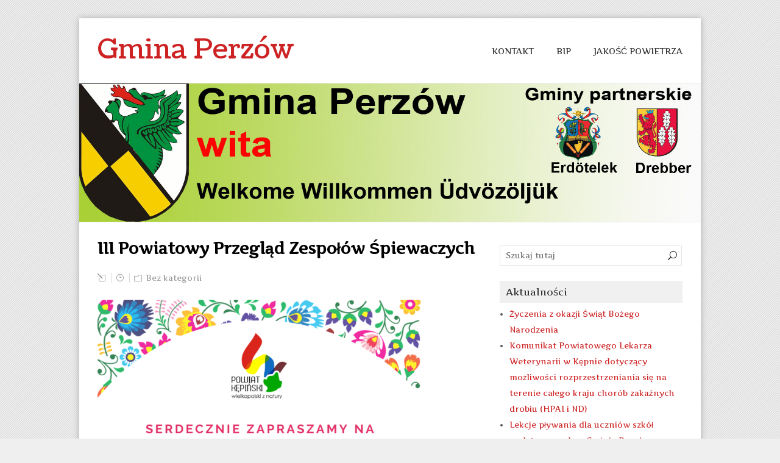

--- FILE ---
content_type: text/html; charset=UTF-8
request_url: http://perzow.com.pl/index.php/2022/05/17/iii-powiatowy-przeglad-zespolow-spiewaczych/
body_size: 8120
content:
<!DOCTYPE html>
<!--[if IE 7]>
<html class="ie ie7" lang="pl-PL">
<![endif]-->
<!--[if IE 8]>
<html class="ie ie8" lang="pl-PL">
<![endif]-->
<!--[if !(IE 7) | !(IE 8)  ]><!-->
<html lang="pl-PL">
<!--<![endif]-->
<head>
  <meta charset="UTF-8" /> 
  <meta name="viewport" content="width=device-width" />  
  
  <link rel="pingback" href="http://perzow.com.pl/xmlrpc.php">
<title>III Powiatowy Przegląd Zespołów Śpiewaczych &#8211; Gmina Perzów</title>
<link rel='dns-prefetch' href='//fonts.googleapis.com' />
<link rel='dns-prefetch' href='//s.w.org' />
<link rel="alternate" type="application/rss+xml" title="Gmina Perzów &raquo; Kanał z wpisami" href="http://perzow.com.pl/index.php/feed/" />
		<script type="text/javascript">
			window._wpemojiSettings = {"baseUrl":"https:\/\/s.w.org\/images\/core\/emoji\/13.0.0\/72x72\/","ext":".png","svgUrl":"https:\/\/s.w.org\/images\/core\/emoji\/13.0.0\/svg\/","svgExt":".svg","source":{"concatemoji":"http:\/\/perzow.com.pl\/wp-includes\/js\/wp-emoji-release.min.js?ver=5.5.17"}};
			!function(e,a,t){var n,r,o,i=a.createElement("canvas"),p=i.getContext&&i.getContext("2d");function s(e,t){var a=String.fromCharCode;p.clearRect(0,0,i.width,i.height),p.fillText(a.apply(this,e),0,0);e=i.toDataURL();return p.clearRect(0,0,i.width,i.height),p.fillText(a.apply(this,t),0,0),e===i.toDataURL()}function c(e){var t=a.createElement("script");t.src=e,t.defer=t.type="text/javascript",a.getElementsByTagName("head")[0].appendChild(t)}for(o=Array("flag","emoji"),t.supports={everything:!0,everythingExceptFlag:!0},r=0;r<o.length;r++)t.supports[o[r]]=function(e){if(!p||!p.fillText)return!1;switch(p.textBaseline="top",p.font="600 32px Arial",e){case"flag":return s([127987,65039,8205,9895,65039],[127987,65039,8203,9895,65039])?!1:!s([55356,56826,55356,56819],[55356,56826,8203,55356,56819])&&!s([55356,57332,56128,56423,56128,56418,56128,56421,56128,56430,56128,56423,56128,56447],[55356,57332,8203,56128,56423,8203,56128,56418,8203,56128,56421,8203,56128,56430,8203,56128,56423,8203,56128,56447]);case"emoji":return!s([55357,56424,8205,55356,57212],[55357,56424,8203,55356,57212])}return!1}(o[r]),t.supports.everything=t.supports.everything&&t.supports[o[r]],"flag"!==o[r]&&(t.supports.everythingExceptFlag=t.supports.everythingExceptFlag&&t.supports[o[r]]);t.supports.everythingExceptFlag=t.supports.everythingExceptFlag&&!t.supports.flag,t.DOMReady=!1,t.readyCallback=function(){t.DOMReady=!0},t.supports.everything||(n=function(){t.readyCallback()},a.addEventListener?(a.addEventListener("DOMContentLoaded",n,!1),e.addEventListener("load",n,!1)):(e.attachEvent("onload",n),a.attachEvent("onreadystatechange",function(){"complete"===a.readyState&&t.readyCallback()})),(n=t.source||{}).concatemoji?c(n.concatemoji):n.wpemoji&&n.twemoji&&(c(n.twemoji),c(n.wpemoji)))}(window,document,window._wpemojiSettings);
		</script>
		<style type="text/css">
img.wp-smiley,
img.emoji {
	display: inline !important;
	border: none !important;
	box-shadow: none !important;
	height: 1em !important;
	width: 1em !important;
	margin: 0 .07em !important;
	vertical-align: -0.1em !important;
	background: none !important;
	padding: 0 !important;
}
</style>
	<link rel='stylesheet' id='wp-block-library-css'  href='http://perzow.com.pl/wp-includes/css/dist/block-library/style.min.css?ver=5.5.17' type='text/css' media='all' />
<link rel='stylesheet' id='galanight-google-font1-css'  href='//fonts.googleapis.com/css?family=Artifika&#038;subset=latin&#038;ver=5.5.17' type='text/css' media='all' />
<link rel='stylesheet' id='galanight-google-font2-css'  href='//fonts.googleapis.com/css?family=Coustard&#038;subset=latin&#038;ver=5.5.17' type='text/css' media='all' />
<link rel='stylesheet' id='galanight-google-font4-css'  href='//fonts.googleapis.com/css?family=Artifika&#038;subset=latin&#038;ver=5.5.17' type='text/css' media='all' />
<link rel='stylesheet' id='galanight-google-font5-css'  href='//fonts.googleapis.com/css?family=Artifika&#038;subset=latin&#038;ver=5.5.17' type='text/css' media='all' />
<link rel='stylesheet' id='galanight-google-font6-css'  href='//fonts.googleapis.com/css?family=Artifika&#038;subset=latin&#038;ver=5.5.17' type='text/css' media='all' />
<link rel='stylesheet' id='galanight-google-font8-css'  href='//fonts.googleapis.com/css?family=Artifika&#038;subset=latin&#038;ver=5.5.17' type='text/css' media='all' />
<link rel='stylesheet' id='galanight-boxed-layout-css'  href='http://perzow.com.pl/wp-content/themes/galanight/css/boxed-layout.css?ver=5.5.17' type='text/css' media='all' />
<link rel='stylesheet' id='galanight-style-red-css'  href='http://perzow.com.pl/wp-content/themes/galanight/css/colors/red.css?ver=5.5.17' type='text/css' media='all' />
<link rel='stylesheet' id='galanight-style-css'  href='http://perzow.com.pl/wp-content/themes/galanight/style.css?ver=5.5.17' type='text/css' media='all' />
<style id='galanight-style-inline-css' type='text/css'>
#wrapper-header .site-title { text-align: left; } #wrapper-header .header-logo { margin-left: 0; } .rtl #wrapper-header .site-title { text-align: right; } @media screen and (max-width: 990px) { html #wrapper #wrapper-header .header-content .site-title, html #wrapper #wrapper-header .header-content .header-logo { margin-bottom: 0 !important; } }
#wrapper #wrapper-header .title-box { width: 50%; }
#wrapper #wrapper-header .menu-box { width: 50%; }
html body, #wrapper blockquote, #wrapper q, #wrapper .container #comments .comment, #wrapper .container #comments .comment time, #wrapper .container #commentform .form-allowed-tags, #wrapper .container #commentform p, #wrapper input, #wrapper button, #wrapper textarea, #wrapper select, #wrapper #main-content .post-meta, html #wrapper .tribe-events-schedule h3, html #wrapper .tribe-events-schedule span, #wrapper #tribe-events-content .tribe-events-calendar .tribe-events-month-event-title { font-family: Artifika, Arial, Helvetica, sans-serif; }
#wrapper #wrapper-header .site-title { font-family: Coustard, Arial, Helvetica, sans-serif; }
#wrapper h1, #wrapper h2, #wrapper h3, #wrapper h4, #wrapper h5, #wrapper h6, #wrapper .container .navigation .section-heading, #wrapper #comments .entry-headline, #wrapper .header-image .header-image-text .header-image-headline { font-family: Artifika, Arial, Helvetica, sans-serif; }
#wrapper #main-content .post-entry .post-entry-headline, html #wrapper #main-content .tribe-events-list-event-title { font-family: Artifika, Arial, Helvetica, sans-serif; }
#wrapper .container #sidebar .sidebar-widget .sidebar-headline, #wrapper #wrapper-footer #footer .footer-widget .footer-headline { font-family: Artifika, Arial, Helvetica, sans-serif; }
#wrapper #wrapper-header .menu-box ul li a, #wrapper #wrapper-header .menu-panel ul li a { font-family: Artifika, Arial, Helvetica, sans-serif; }
</style>
<link rel='stylesheet' id='galanight-elegantfont-css'  href='http://perzow.com.pl/wp-content/themes/galanight/css/elegantfont.css?ver=5.5.17' type='text/css' media='all' />
<link rel='stylesheet' id='galanight-google-font-default-css'  href='//fonts.googleapis.com/css?family=Oswald&#038;subset=latin%2Clatin-ext&#038;ver=5.5.17' type='text/css' media='all' />
<script type='text/javascript' src='http://perzow.com.pl/wp-includes/js/jquery/jquery.js?ver=1.12.4-wp' id='jquery-core-js'></script>
<script type='text/javascript' src='http://perzow.com.pl/wp-includes/js/jquery/jquery-migrate.min.js?ver=1.4.1' id='jquery-migrate-js'></script>
<!--[if lt IE 9]>
<script type='text/javascript' src='http://perzow.com.pl/wp-content/themes/galanight/js/html5.js?ver=3.6' id='galanight-html5-ie-js'></script>
<![endif]-->
<link rel="https://api.w.org/" href="http://perzow.com.pl/index.php/wp-json/" /><link rel="alternate" type="application/json" href="http://perzow.com.pl/index.php/wp-json/wp/v2/posts/2839" /><link rel="EditURI" type="application/rsd+xml" title="RSD" href="http://perzow.com.pl/xmlrpc.php?rsd" />
<link rel="wlwmanifest" type="application/wlwmanifest+xml" href="http://perzow.com.pl/wp-includes/wlwmanifest.xml" /> 
<link rel='prev' title='Zbuduj dom mieszkalny lub rekreacyjny' href='http://perzow.com.pl/index.php/2022/05/16/zbuduj-dom-mieszkalny-lub-rekreacyjny/' />
<link rel='next' title='OGŁOSZENIE' href='http://perzow.com.pl/index.php/2022/05/26/ogloszenie-9/' />
<meta name="generator" content="WordPress 5.5.17" />
<link rel="canonical" href="http://perzow.com.pl/index.php/2022/05/17/iii-powiatowy-przeglad-zespolow-spiewaczych/" />
<link rel='shortlink' href='http://perzow.com.pl/?p=2839' />
<link rel="alternate" type="application/json+oembed" href="http://perzow.com.pl/index.php/wp-json/oembed/1.0/embed?url=http%3A%2F%2Fperzow.com.pl%2Findex.php%2F2022%2F05%2F17%2Fiii-powiatowy-przeglad-zespolow-spiewaczych%2F" />
<link rel="alternate" type="text/xml+oembed" href="http://perzow.com.pl/index.php/wp-json/oembed/1.0/embed?url=http%3A%2F%2Fperzow.com.pl%2Findex.php%2F2022%2F05%2F17%2Fiii-powiatowy-przeglad-zespolow-spiewaczych%2F&#038;format=xml" />
<style>/* CSS added by WP Meta and Date Remover*/.entry-meta {display:none !important;}
	.home .entry-meta { display: none; }
	.entry-footer {display:none !important;}
	.home .entry-footer { display: none; }</style><!-- <meta name="NextGEN" version="3.2.23" /> -->
<style type="text/css" id="custom-background-css">
body.custom-background { background-color: #efefef; }
</style>
	<link rel="icon" href="http://perzow.com.pl/wp-content/uploads/2020/02/cropped-herb_przezroczysty1-1-32x32.gif" sizes="32x32" />
<link rel="icon" href="http://perzow.com.pl/wp-content/uploads/2020/02/cropped-herb_przezroczysty1-1-192x192.gif" sizes="192x192" />
<link rel="apple-touch-icon" href="http://perzow.com.pl/wp-content/uploads/2020/02/cropped-herb_przezroczysty1-1-180x180.gif" />
<meta name="msapplication-TileImage" content="http://perzow.com.pl/wp-content/uploads/2020/02/cropped-herb_przezroczysty1-1-270x270.gif" />
   
</head>
 
<body class="post-template-default single single-post postid-2839 single-format-standard custom-background" id="wrapper">
<div class="pattern"></div> 
<div id="container-main">
<div id="container-boxed"> 
<div id="container-boxed-inner">
<header id="wrapper-header">
  
  <div class="header-content-wrapper">
    <div class="header-content">
      <div class="title-box">
        <p class="site-title"><a href="http://perzow.com.pl/">Gmina Perzów</a></p>
      </div>
      <div class="menu-box">
<div class="menu-menu-1-container"><ul id="nav" class="menu"><li id="menu-item-288" class="menu-item menu-item-type-post_type menu-item-object-page menu-item-288"><a href="http://perzow.com.pl/index.php/kontakt/">KONTAKT</a></li>
<li id="menu-item-101" class="menu-item menu-item-type-custom menu-item-object-custom menu-item-101"><a href="http://perzow.nowoczesnagmina.pl/">BIP</a></li>
<li id="menu-item-40" class="menu-item menu-item-type-custom menu-item-object-custom menu-item-40"><a href="https://api.syngeos.pl/api/public/widget.html?deviceId=1500&#038;sensorsList%5B%5D=pm2_5&#038;sensorsList%5B%5D=pm10&#038;sensorsList%5B%5D=pm1&#038;sensorsList%5B%5D=temperature&#038;sensorsList%5B%5D=humidity&#038;sensorsList%5B%5D=air_pressure&#038;template=vertical&#038;theme=light%27">Jakość Powietrza</a></li>
</ul></div>      </div>
    </div>
  </div>

  <div class="header-image">
    <img class="header-img" src="http://perzow.com.pl/wp-content/uploads/2020/12/cropped-perzow1log.jpg" alt="Gmina Perzów" />
  </div>
</header> <!-- end of wrapper-header --><div id="wrapper-content">
  <div class="container">
  <div id="main-content">
    <article id="content">
      <div class="content-headline">
        <h1 class="entry-headline">III Powiatowy Przegląd Zespołów Śpiewaczych</h1>
		      </div>
		        <p class="post-meta">
          <span class="post-info-author"><i class="icon_pencil-edit" aria-hidden="true"></i> <a href="http://perzow.com.pl/index.php/author/ddrapiewska/" title="Wpisy od " rel="author"></a></span>
          <span class="post-info-date"><i class="icon_clock_alt" aria-hidden="true"></i> </span>
          <span class="post-info-category"><i class="icon_folder-alt" aria-hidden="true"></i> <a href="http://perzow.com.pl/index.php/category/bez-kategorii/" rel="category tag">Bez kategorii</a></span>
        </p>
      <div class="entry-content">
<p><img loading="lazy" class="alignnone  wp-image-2840" src="http://perzow.com.pl/wp-content/uploads/2022/05/III-Powiatowy-Przeglad-Zespolow-Spiewaczych-212x300.png" alt="" width="532" height="753" srcset="http://perzow.com.pl/wp-content/uploads/2022/05/III-Powiatowy-Przeglad-Zespolow-Spiewaczych-212x300.png 212w, http://perzow.com.pl/wp-content/uploads/2022/05/III-Powiatowy-Przeglad-Zespolow-Spiewaczych-724x1024.png 724w, http://perzow.com.pl/wp-content/uploads/2022/05/III-Powiatowy-Przeglad-Zespolow-Spiewaczych-768x1086.png 768w, http://perzow.com.pl/wp-content/uploads/2022/05/III-Powiatowy-Przeglad-Zespolow-Spiewaczych-1086x1536.png 1086w, http://perzow.com.pl/wp-content/uploads/2022/05/III-Powiatowy-Przeglad-Zespolow-Spiewaczych-1448x2048.png 1448w, http://perzow.com.pl/wp-content/uploads/2022/05/III-Powiatowy-Przeglad-Zespolow-Spiewaczych-1170x1655.png 1170w, http://perzow.com.pl/wp-content/uploads/2022/05/III-Powiatowy-Przeglad-Zespolow-Spiewaczych.png 1587w" sizes="(max-width: 532px) 100vw, 532px" /></p>
      </div>
<div id="galanight-post-nav" class="navigation" role="navigation">
	<div class="nav-wrapper">
  <p class="nav-previous"><a href="http://perzow.com.pl/index.php/2022/05/16/zbuduj-dom-mieszkalny-lub-rekreacyjny/" title="Zbuduj dom mieszkalny lub rekreacyjny">&larr; Previous post</a></p>
	<p class="nav-next"><a href="http://perzow.com.pl/index.php/2022/05/26/ogloszenie-9/" title="OGŁOSZENIE">Next post &rarr;</a></p>
   </div>
</div>
 
    </article> <!-- end of content -->
  </div>
<aside id="sidebar">
<div id="search-2" class="sidebar-widget widget_search"><form id="searchform" method="get" action="http://perzow.com.pl/">
  <div class="searchform-wrapper"><input type="text" value="" name="s" id="s" placeholder="Szukaj tutaj" />
  <input type="submit" class="send icon_search" name="searchsubmit" value="&#x55;" /></div>
</form></div>
		<div id="recent-posts-2" class="sidebar-widget widget_recent_entries">
		 <p class="sidebar-headline"><span>Aktualności</span></p>
		<ul>
											<li>
					<a href="http://perzow.com.pl/index.php/2025/12/23/zyczenia-z-okazji-swiat-bozego-narodzenia-3/">Życzenia z okazji Świąt Bożego Narodzenia</a>
									</li>
											<li>
					<a href="http://perzow.com.pl/index.php/2025/12/10/komunikat-powiatowy-lekarz-weterynarii-w-kepnie-przekazuje-komunikat-dotyczacy-mozliwosci-rozprzestrzeniania-sie-na-terenie-calego-kraju-chorob-zakaznych-drobiu-hpai-i-nd/">Komunikat Powiatowego Lekarza Weterynarii w Kępnie  dotyczący możliwości rozprzestrzeniania się na terenie całego kraju chorób zakaźnych drobiu (HPAI i ND)</a>
									</li>
											<li>
					<a href="http://perzow.com.pl/index.php/2025/12/02/lekcje-plywania-dla-uczniow-szkol-podstawowych-w-gminie-perzow/">Lekcje pływania dla uczniów szkół podstawowych w Gminie Perzów</a>
									</li>
											<li>
					<a href="http://perzow.com.pl/index.php/2025/11/28/xix-sesja-rady-gminy-perzow/">XIX SESJA RADY GMINY PERZÓW</a>
									</li>
											<li>
					<a href="http://perzow.com.pl/index.php/2025/11/26/konkurs-na-najpiekniejsza-bombke-choinkowa/">Konkurs na ,,Najpiękniejsza bombkę choinkową&#8221;</a>
									</li>
					</ul>

		</div><div id="nav_menu-3" class="sidebar-widget widget_nav_menu"> <p class="sidebar-headline"><span>Gmina Perzów</span></p><div class="menu-menu2-container"><ul id="menu-menu2" class="menu"><li id="menu-item-25" class="menu-item menu-item-type-post_type menu-item-object-page menu-item-home menu-item-25"><a href="http://perzow.com.pl/">Witamy na przyjaznej Ziemi Perzowskiej!</a></li>
<li id="menu-item-273" class="menu-item menu-item-type-post_type menu-item-object-page menu-item-273"><a href="http://perzow.com.pl/index.php/charakterystyka-gminy/">Charakterystyka Gminy</a></li>
<li id="menu-item-58" class="menu-item menu-item-type-post_type menu-item-object-page menu-item-58"><a href="http://perzow.com.pl/index.php/rada-gminy/">Legenda, herb i flaga Gminy</a></li>
<li id="menu-item-57" class="menu-item menu-item-type-post_type menu-item-object-page menu-item-has-children menu-item-57"><a href="http://perzow.com.pl/index.php/solectwa/">Ciekawe miejsca</a>
<ul class="sub-menu">
	<li id="menu-item-1258" class="menu-item menu-item-type-post_type menu-item-object-page first-menu-item menu-item-1258"><a href="http://perzow.com.pl/index.php/solectwa/rekreacja-i-wypoczynek/">rekreacja i wypoczynek</a></li>
	<li id="menu-item-1257" class="menu-item menu-item-type-post_type menu-item-object-page last-menu-item menu-item-1257"><a href="http://perzow.com.pl/index.php/solectwa/przydrozne-miejsca-kultu-sakralnego/">przydrożne obiekty kultu sakralnego</a></li>
</ul>
</li>
<li id="menu-item-56" class="menu-item menu-item-type-post_type menu-item-object-page menu-item-56"><a href="http://perzow.com.pl/index.php/jednostki-organizacyjne/">Oświata</a></li>
<li id="menu-item-200" class="menu-item menu-item-type-post_type menu-item-object-page menu-item-has-children menu-item-200"><a href="http://perzow.com.pl/index.php/jednostki-organizacyjne-2/">Jednostki organizacyjne</a>
<ul class="sub-menu">
	<li id="menu-item-350" class="menu-item menu-item-type-post_type menu-item-object-page first-menu-item menu-item-350"><a href="http://perzow.com.pl/index.php/jednostki-organizacyjne-2/biblioteka/">Biblioteka</a></li>
	<li id="menu-item-351" class="menu-item menu-item-type-post_type menu-item-object-page menu-item-351"><a href="http://perzow.com.pl/index.php/jednostki-organizacyjne-2/centrum-uslug-wspolnych/">Centrum Usług Wspólnych</a></li>
	<li id="menu-item-352" class="menu-item menu-item-type-post_type menu-item-object-page menu-item-352"><a href="http://perzow.com.pl/index.php/jednostki-organizacyjne-2/dzienny-dom-seniora/">Dzienny Dom Seniora</a></li>
	<li id="menu-item-1235" class="menu-item menu-item-type-post_type menu-item-object-page menu-item-1235"><a href="http://perzow.com.pl/index.php/jednostki-organizacyjne-2/klub-seniora/">Klub Seniora</a></li>
	<li id="menu-item-353" class="menu-item menu-item-type-post_type menu-item-object-page menu-item-353"><a href="http://perzow.com.pl/index.php/jednostki-organizacyjne-2/gminny-osrodek-kultury/">Gminny Ośrodek Kultury</a></li>
	<li id="menu-item-354" class="menu-item menu-item-type-post_type menu-item-object-page last-menu-item menu-item-354"><a href="http://perzow.com.pl/index.php/jednostki-organizacyjne-2/gminny-osrodek-pomocy-spolecznej/">Gminny Ośrodek Pomocy Społecznej</a></li>
</ul>
</li>
<li id="menu-item-55" class="menu-item menu-item-type-post_type menu-item-object-page menu-item-has-children menu-item-55"><a href="http://perzow.com.pl/index.php/miasta-partnerskie/">Parafie i kościoły</a>
<ul class="sub-menu">
	<li id="menu-item-482" class="menu-item menu-item-type-post_type menu-item-object-page first-menu-item menu-item-482"><a href="http://perzow.com.pl/index.php/miasta-partnerskie/domaslow/">Domasłów</a></li>
	<li id="menu-item-481" class="menu-item menu-item-type-post_type menu-item-object-page menu-item-481"><a href="http://perzow.com.pl/index.php/miasta-partnerskie/slupia-pod-bralinem/">Słupia pod Bralinem</a></li>
	<li id="menu-item-480" class="menu-item menu-item-type-post_type menu-item-object-page menu-item-480"><a href="http://perzow.com.pl/index.php/miasta-partnerskie/trebaczow/">Trębaczów</a></li>
	<li id="menu-item-479" class="menu-item menu-item-type-post_type menu-item-object-page last-menu-item menu-item-479"><a href="http://perzow.com.pl/index.php/miasta-partnerskie/turkowy/">Turkowy</a></li>
</ul>
</li>
<li id="menu-item-26" class="menu-item menu-item-type-post_type menu-item-object-page menu-item-26"><a href="http://perzow.com.pl/index.php/gmina/">Stowarzyszenia/organizacje/zespoły sportowe/zespoły muzyczne</a></li>
<li id="menu-item-300" class="menu-item menu-item-type-post_type menu-item-object-page menu-item-300"><a href="http://perzow.com.pl/index.php/kola-gospodyn-wiejskich/">Koła Gospodyń Wiejskich</a></li>
<li id="menu-item-203" class="menu-item menu-item-type-post_type menu-item-object-page menu-item-203"><a href="http://perzow.com.pl/index.php/osp/">Ochotnicze Straże Pożarne</a></li>
<li id="menu-item-190" class="menu-item menu-item-type-post_type menu-item-object-page menu-item-has-children menu-item-190"><a href="http://perzow.com.pl/index.php/gminy-partnerskie/">Gminy partnerskie</a>
<ul class="sub-menu">
	<li id="menu-item-709" class="menu-item menu-item-type-post_type menu-item-object-page first-menu-item menu-item-709"><a href="http://perzow.com.pl/index.php/gminy-partnerskie/gmina-drebber/">Gmina Drebber</a></li>
	<li id="menu-item-708" class="menu-item menu-item-type-post_type menu-item-object-page last-menu-item menu-item-708"><a href="http://perzow.com.pl/index.php/gminy-partnerskie/gmina-erdotelek/">Gmina Erdőtelek</a></li>
</ul>
</li>
<li id="menu-item-121" class="menu-item menu-item-type-post_type menu-item-object-page menu-item-121"><a href="http://perzow.com.pl/index.php/wiesci-gminne/">Wieści gminne</a></li>
<li id="menu-item-189" class="menu-item menu-item-type-post_type menu-item-object-page menu-item-189"><a href="http://perzow.com.pl/index.php/gmina-w-obiektywie/">Gmina w obiektywie</a></li>
</ul></div></div><div id="nav_menu-5" class="sidebar-widget widget_nav_menu"> <p class="sidebar-headline"><span>Samorząd</span></p><div class="menu-menu-4-container"><ul id="menu-menu-4" class="menu"><li id="menu-item-206" class="menu-item menu-item-type-post_type menu-item-object-page menu-item-206"><a href="http://perzow.com.pl/index.php/wojt-gminy-perzow/">Wójt Gminy Perzów</a></li>
<li id="menu-item-337" class="menu-item menu-item-type-post_type menu-item-object-page menu-item-337"><a href="http://perzow.com.pl/index.php/rada-gminy-perzow/">Rada Gminy Perzów</a></li>
<li id="menu-item-220" class="menu-item menu-item-type-post_type menu-item-object-page menu-item-220"><a href="http://perzow.com.pl/index.php/urzad-gminy-1/">Urząd Gminy</a></li>
<li id="menu-item-358" class="menu-item menu-item-type-post_type menu-item-object-page menu-item-358"><a href="http://perzow.com.pl/index.php/urzad-stanu-cywilnego/">Urząd Stanu Cywilnego</a></li>
<li id="menu-item-222" class="menu-item menu-item-type-post_type menu-item-object-page menu-item-has-children menu-item-222"><a href="http://perzow.com.pl/index.php/solectwa-2/">Sołectwa</a>
<ul class="sub-menu">
	<li id="menu-item-417" class="menu-item menu-item-type-post_type menu-item-object-page first-menu-item menu-item-417"><a href="http://perzow.com.pl/index.php/solectwa-2/historia-miejscowosci/">zarys historyczny</a></li>
	<li id="menu-item-418" class="menu-item menu-item-type-post_type menu-item-object-page last-menu-item menu-item-418"><a href="http://perzow.com.pl/index.php/solectwa-2/historia-miejscowosci-2/">opis miejscowości</a></li>
</ul>
</li>
<li id="menu-item-223" class="menu-item menu-item-type-post_type menu-item-object-page menu-item-223"><a href="http://perzow.com.pl/index.php/dokumenty-strategiczne/">Dokumenty strategiczne</a></li>
</ul></div></div><div id="nav_menu-4" class="sidebar-widget widget_nav_menu"> <p class="sidebar-headline"><span>Dla mieszkańców</span></p><div class="menu-menu3-container"><ul id="menu-menu3" class="menu"><li id="menu-item-5349" class="menu-item menu-item-type-post_type menu-item-object-page menu-item-5349"><a href="http://perzow.com.pl/index.php/plan-ogolny-gminy-perzow/">Plan ogólny gminy Perzów</a></li>
<li id="menu-item-4817" class="menu-item menu-item-type-post_type menu-item-object-page menu-item-has-children menu-item-4817"><a href="http://perzow.com.pl/index.php/zadania-realizowane-z-budzetu-panstwa-lub-panstwowych-funduszy-celowych/">Zadania realizowane z budżetu państwa lub państwowych funduszy celowych</a>
<ul class="sub-menu">
	<li id="menu-item-4823" class="menu-item menu-item-type-post_type menu-item-object-page first-menu-item menu-item-4823"><a href="http://perzow.com.pl/index.php/dzialania-informacyjne-dotyczace-umowy-o-doplate-z-2023/">Działania informacyjne dotyczące umowy o dopłatę z 2023</a></li>
	<li id="menu-item-4822" class="menu-item menu-item-type-post_type menu-item-object-page last-menu-item menu-item-4822"><a href="http://perzow.com.pl/index.php/dzialania-informacyjne-dotyczace-umowy-o-doplate-z-2024/">Działania informacyjne dotyczące umowy o dopłatę z 2024</a></li>
</ul>
</li>
<li id="menu-item-2475" class="menu-item menu-item-type-post_type menu-item-object-page menu-item-has-children menu-item-2475"><a href="http://perzow.com.pl/index.php/strategia-rozwoju-gminy-perzow-na-lata-2022-2030/">Strategia Rozwoju Gminy Perzów na lata 2022-2030</a>
<ul class="sub-menu">
	<li id="menu-item-2481" class="menu-item menu-item-type-post_type menu-item-object-page first-menu-item menu-item-2481"><a href="http://perzow.com.pl/index.php/konsultacje-dotyczace-projektu-strategii-rozwoju-gminy-perzow-na-lata-2022-2030/">Konsultacje dotyczące projektu Strategii Rozwoju Gminy Perzów na lata 2022-2030</a></li>
</ul>
</li>
<li id="menu-item-961" class="menu-item menu-item-type-post_type menu-item-object-page menu-item-has-children menu-item-961"><a href="http://perzow.com.pl/index.php/dofinansowania-z-funduszy-rzadowych/">Dofinansowania z funduszy rządowych</a>
<ul class="sub-menu">
	<li id="menu-item-3959" class="menu-item menu-item-type-post_type menu-item-object-page first-menu-item menu-item-3959"><a href="http://perzow.com.pl/index.php/rzadowy-fundusz-rozwoju-drog/">Rządowy Fundusz Rozwoju Dróg</a></li>
	<li id="menu-item-3096" class="menu-item menu-item-type-post_type menu-item-object-page menu-item-3096"><a href="http://perzow.com.pl/index.php/rzadowy-fundusz-polski-lad-program-inwestycji-strategicznych-edycja-i/">Rządowy Fundusz Polski Ład: Program Inwestycji Strategicznych – edycja I</a></li>
	<li id="menu-item-3101" class="menu-item menu-item-type-post_type menu-item-object-page menu-item-3101"><a href="http://perzow.com.pl/index.php/rzadowy-fundusz-polski-lad-program-inwestycji-strategicznych-edycja-ii/">Rządowy Fundusz Polski Ład: Program Inwestycji Strategicznych – edycja II</a></li>
	<li id="menu-item-3107" class="menu-item menu-item-type-post_type menu-item-object-page menu-item-3107"><a href="http://perzow.com.pl/index.php/rzadowy-fundusz-polski-lad-program-inwestycji-strategicznych-edycja-iii-pgr/">Rządowy Fundusz Polski Ład: Program Inwestycji Strategicznych – edycja III – PGR</a></li>
	<li id="menu-item-1679" class="menu-item menu-item-type-post_type menu-item-object-page menu-item-1679"><a href="http://perzow.com.pl/index.php/dofinansowania-z-funduszy-rzadowych/promesa-miechow/">Remont elewacji budynku gminnego w Miechowie</a></li>
	<li id="menu-item-966" class="menu-item menu-item-type-post_type menu-item-object-page menu-item-966"><a href="http://perzow.com.pl/index.php/przebudowa-stacji-uzdatniania-wody-w-perzowie/">Przebudowa Stacji Uzdatniania Wody w Perzowie</a></li>
	<li id="menu-item-970" class="menu-item menu-item-type-post_type menu-item-object-page menu-item-970"><a href="http://perzow.com.pl/index.php/budowa-przedszkola-w-trebaczowie/">Budowa Przedszkola w Trębaczowie</a></li>
	<li id="menu-item-975" class="menu-item menu-item-type-post_type menu-item-object-page menu-item-975"><a href="http://perzow.com.pl/index.php/przebudowa-drogi-gminnej/">Przebudowa Drogi Gminnej</a></li>
	<li id="menu-item-2514" class="menu-item menu-item-type-post_type menu-item-object-page last-menu-item menu-item-2514"><a href="http://perzow.com.pl/index.php/dofinansowanie-dla-gminy-perzow-na-zlobek-gminny-w-perzowie/">Dofinansowanie dla Gminy Perzów na Żłobek Gminny w Perzowie</a></li>
</ul>
</li>
<li id="menu-item-3059" class="menu-item menu-item-type-post_type menu-item-object-page menu-item-has-children menu-item-3059"><a href="http://perzow.com.pl/index.php/fundusze-unijne/">Dofinansowania z funduszy unijnych</a>
<ul class="sub-menu">
	<li id="menu-item-3060" class="menu-item menu-item-type-post_type menu-item-object-page menu-item-has-children first-menu-item menu-item-3060"><a href="http://perzow.com.pl/index.php/granty-ppgr/">Granty PPGR</a>
	<ul class="sub-menu">
		<li id="menu-item-3079" class="menu-item menu-item-type-post_type menu-item-object-page first-menu-item menu-item-3079"><a href="http://perzow.com.pl/index.php/centrum-projektow-polska-cyfrowa-oglosila-nabor-wnioskow-o-wsparcie-dla-dzieci-z-rodzin-bylych-pracownikow-pgr/">Centrum Projektów Polska Cyfrowa ogłosiła nabór wniosków o wsparcie dla dzieci z rodzin byłych pracowników PGR</a></li>
		<li id="menu-item-3084" class="menu-item menu-item-type-post_type menu-item-object-page menu-item-3084"><a href="http://perzow.com.pl/index.php/konkurs-grantowy-wsparcie-dzieci-z-rodzin-pegeerowskich-w-rozwoju-cyfrowym-granty-ppgr/">Konkurs Grantowy „Wsparcie dzieci z rodzin pegeerowskich w rozwoju cyfrowym – Granty PPGR”</a></li>
		<li id="menu-item-3076" class="menu-item menu-item-type-post_type menu-item-object-page last-menu-item menu-item-3076"><a href="http://perzow.com.pl/index.php/granty-ppgr-rozdane-uczniowie-otrzymali-sprzet-komputerowy/">Granty PPGR rozdane – uczniowie otrzymali sprzęt komputerowy</a></li>
	</ul>
</li>
	<li id="menu-item-3061" class="menu-item menu-item-type-post_type menu-item-object-page last-menu-item menu-item-3061"><a href="http://perzow.com.pl/index.php/cyfrowa-gmina/">Cyfrowa Gmina</a></li>
</ul>
</li>
<li id="menu-item-225" class="menu-item menu-item-type-custom menu-item-object-custom menu-item-225"><a href="http://perzow.nowoczesnagmina.pl/?c=822">gospodarka Komunalna/odpady komunalne</a></li>
<li id="menu-item-284" class="menu-item menu-item-type-post_type menu-item-object-page menu-item-284"><a href="http://perzow.com.pl/index.php/podatki-i-oplaty-lokalne/">Podatki i opłaty lokalne</a></li>
<li id="menu-item-285" class="menu-item menu-item-type-post_type menu-item-object-page menu-item-285"><a href="http://perzow.com.pl/index.php/programy-dla-mieszkancow/">Program rewitalizacji &#8211; konsultacje</a></li>
<li id="menu-item-226" class="menu-item menu-item-type-custom menu-item-object-custom menu-item-226"><a href="http://perzow.nowoczesnagmina.pl/">załatw sprawę</a></li>
<li id="menu-item-291" class="menu-item menu-item-type-post_type menu-item-object-page menu-item-291"><a href="http://perzow.com.pl/index.php/zglaszanie-awarii/">Zgłaszanie awarii</a></li>
<li id="menu-item-792" class="menu-item menu-item-type-post_type menu-item-object-page menu-item-792"><a href="http://perzow.com.pl/index.php/zarzadzanie-kryzysowe/">Zarządzanie kryzysowe</a></li>
<li id="menu-item-884" class="menu-item menu-item-type-custom menu-item-object-custom menu-item-884"><a href="http://serwer1608567.home.pl/portal/1/">Stara wersja strony internetowej</a></li>
</ul></div></div><div id="calendar-5" class="sidebar-widget widget_calendar"><div id="calendar_wrap" class="calendar_wrap"><table id="wp-calendar" class="wp-calendar-table">
	<caption>maj 2022</caption>
	<thead>
	<tr>
		<th scope="col" title="poniedziałek">P</th>
		<th scope="col" title="wtorek">W</th>
		<th scope="col" title="środa">Ś</th>
		<th scope="col" title="czwartek">C</th>
		<th scope="col" title="piątek">P</th>
		<th scope="col" title="sobota">S</th>
		<th scope="col" title="niedziela">N</th>
	</tr>
	</thead>
	<tbody>
	<tr>
		<td colspan="6" class="pad">&nbsp;</td><td>1</td>
	</tr>
	<tr>
		<td><a href="http://perzow.com.pl/index.php/2022/05/02/" aria-label="Wpisy opublikowane dnia 2022-05-02">2</a></td><td>3</td><td>4</td><td>5</td><td>6</td><td>7</td><td>8</td>
	</tr>
	<tr>
		<td><a href="http://perzow.com.pl/index.php/2022/05/09/" aria-label="Wpisy opublikowane dnia 2022-05-09">9</a></td><td>10</td><td>11</td><td>12</td><td>13</td><td>14</td><td>15</td>
	</tr>
	<tr>
		<td><a href="http://perzow.com.pl/index.php/2022/05/16/" aria-label="Wpisy opublikowane dnia 2022-05-16">16</a></td><td><a href="http://perzow.com.pl/index.php/2022/05/17/" aria-label="Wpisy opublikowane dnia 2022-05-17">17</a></td><td>18</td><td>19</td><td>20</td><td>21</td><td>22</td>
	</tr>
	<tr>
		<td>23</td><td>24</td><td>25</td><td><a href="http://perzow.com.pl/index.php/2022/05/26/" aria-label="Wpisy opublikowane dnia 2022-05-26">26</a></td><td>27</td><td>28</td><td>29</td>
	</tr>
	<tr>
		<td>30</td><td>31</td>
		<td class="pad" colspan="5">&nbsp;</td>
	</tr>
	</tbody>
	</table><nav aria-label="Poprzednie i następne miesiące" class="wp-calendar-nav">
		<span class="wp-calendar-nav-prev"><a href="http://perzow.com.pl/index.php/2022/04/">&laquo; kw.</a></span>
		<span class="pad">&nbsp;</span>
		<span class="wp-calendar-nav-next"><a href="http://perzow.com.pl/index.php/2022/06/">cze &raquo;</a></span>
	</nav></div></div></aside> <!-- end of sidebar -->  </div>
</div>     <!-- end of wrapper-content -->
<footer id="wrapper-footer">
  <div id="footer">
    <div class="footer-widget-area footer-widget-area-1">
    </div>    
    <div class="footer-widget-area footer-widget-area-2">
    </div>  
    <div class="footer-widget-area footer-widget-area-3">
    </div>
  </div>
  

		<div class="footer-signature"><div class="footer-signature-content">
		Ostatnie wpisy
		<ul>
											<li>
					<a href="http://perzow.com.pl/index.php/2025/12/23/zyczenia-z-okazji-swiat-bozego-narodzenia-3/">Życzenia z okazji Świąt Bożego Narodzenia</a>
									</li>
											<li>
					<a href="http://perzow.com.pl/index.php/2025/12/10/komunikat-powiatowy-lekarz-weterynarii-w-kepnie-przekazuje-komunikat-dotyczacy-mozliwosci-rozprzestrzeniania-sie-na-terenie-calego-kraju-chorob-zakaznych-drobiu-hpai-i-nd/">Komunikat Powiatowego Lekarza Weterynarii w Kępnie  dotyczący możliwości rozprzestrzeniania się na terenie całego kraju chorób zakaźnych drobiu (HPAI i ND)</a>
									</li>
											<li>
					<a href="http://perzow.com.pl/index.php/2025/12/02/lekcje-plywania-dla-uczniow-szkol-podstawowych-w-gminie-perzow/">Lekcje pływania dla uczniów szkół podstawowych w Gminie Perzów</a>
									</li>
											<li>
					<a href="http://perzow.com.pl/index.php/2025/11/28/xix-sesja-rady-gminy-perzow/">XIX SESJA RADY GMINY PERZÓW</a>
									</li>
											<li>
					<a href="http://perzow.com.pl/index.php/2025/11/26/konkurs-na-najpiekniejsza-bombke-choinkowa/">Konkurs na ,,Najpiękniejsza bombkę choinkową&#8221;</a>
									</li>
					</ul>

		</div></div></footer>  <!-- end of wrapper-footer -->
</div>
</div>
</div>
<!-- ngg_resource_manager_marker --><script type='text/javascript' src='http://perzow.com.pl/wp-content/themes/galanight/js/placeholders.js?ver=2.0.8' id='galanight-placeholders-js'></script>
<script type='text/javascript' src='http://perzow.com.pl/wp-content/themes/galanight/js/scroll-to-top.js?ver=1.0' id='galanight-scroll-to-top-js'></script>
<script type='text/javascript' src='http://perzow.com.pl/wp-content/themes/galanight/js/selectnav.js?ver=0.1' id='galanight-selectnav-js'></script>
<script type='text/javascript' src='http://perzow.com.pl/wp-content/themes/galanight/js/responsive.js?ver=1.0' id='galanight-responsive-js'></script>
<script type='text/javascript' src='http://perzow.com.pl/wp-includes/js/wp-embed.min.js?ver=5.5.17' id='wp-embed-js'></script>
      
</body>
</html>

--- FILE ---
content_type: text/css
request_url: http://perzow.com.pl/wp-content/themes/galanight/style.css?ver=5.5.17
body_size: 7237
content:
/*
Theme Name: GalaNight
Theme URI: http://www.tomastoman.cz/galanight/
Author: Tomas Toman
Author URI: http://www.tomastoman.cz/
Description: GalaNight is an easily customizable theme which can be used for your Blog, Magazine, Business, eCommerce or Events website. It is a minimalistic, fully responsive and Retina ready theme that allows for easy viewing on any device. It can be adapted to your needs using the Theme Customizer. GalaNight theme offers 3 pre-defined color schemes, 220 Google fonts, selection between Wide or Boxed layout, infinite scroll for the post entries, sidebar and footer widget areas, multiple header layouts, contact information in header, ability to set your header logo, theme documentation and much more. Supports the popular plugins WooCommerce, The Events Calendar and Breadcrumb NavXT. Available in Czech, Danish, Dutch, English, French, German, Italian, Russian, Slovak, Spanish and Turkish.
Version: 2.0.1
License: GNU General Public License v2 or later
License URI: http://www.gnu.org/licenses/gpl-2.0.html
Tags: light, black, white, gray, blue, green, red, one-column, two-columns, right-sidebar, responsive-layout, custom-background, custom-header, custom-colors, custom-menu, featured-images, full-width-template, sticky-post, theme-options, translation-ready, editor-style, rtl-language-support
Text Domain: galanight
*/

html, body, div, span, applet, object, iframe, h1, h2, h3, h4, h5, h6, p, blockquote, pre, a, abbr, acronym, address, big, cite, code, del, dfn, em, img, ins, kbd, q, s, samp, small, strike, strong, sub, sup, tt, var, b, u, i, center, dl, dt, dd, ol, ul, li, fieldset, form, label, legend, table, caption, tbody, tfoot, thead, tr, th, td, article, aside, canvas, details, embed, figure, figcaption, footer, header, hgroup, menu, nav, output, ruby, section, summary, time, mark, audio, video {
	border: none;
  margin: 0;
	padding: 0;
	vertical-align: baseline;
}
h1, h2, h3, h4, h5, h6 {
  -ms-word-wrap: break-word;
  word-wrap:     break-word;
  font-family: Oswald, Arial, Helvetica, sans-serif; 
  line-height: 120%;
  margin: 30px 0 7px;                   
}
h1 {
  color: black;
  font-size: 26px;  
}
h2 {
  color: #222222;
  font-size: 22px;  
}
h3 {
  color: #333333;
  font-size: 19px;  
}
h4 {
  color: #444444;
  font-size: 17px;  
}
h5 {
  color: #555555;
  font-size: 15px;  
}
h6 {
  color: #666666;
  font-size: 14px;  
}
p, ul, ol, li, dl, address {
  -ms-word-wrap: break-word;
  word-wrap: break-word;
  font-size: 14px;
  text-align: left;
}
ul {
  margin-left: 16px;   
}
ol {
	list-style-type: decimal;
  margin-left: 20px;
}
ol ol {
	list-style: upper-alpha;
}
ol ol ol {
	list-style: lower-roman;
}
ol ol ol ol {
	list-style: lower-alpha;
}
dl {
  margin-bottom: 20px;   
}
dt {
	font-weight: bold;
}
dd {
	margin-bottom: 5px;
}
strong {
	font-weight: bold;
}
cite, em, i {
	font-style: italic;
}
blockquote cite {
  display: block;
  font-style: normal;
	text-transform: uppercase;
}
a {
  color: #20b6ad;
  text-decoration: underline;           
}
a:hover {
  text-decoration: none;           
}
a img {
  border: none;      
}
img {
  height: auto; 
  max-width: 100%;   
}
table {
  font-size: 14px;
  width: 100%;      
}
table, td, th {
  border: 1px solid #e3e3e3;
  border-collapse: collapse;
  text-align: left;
}
td, th {
  padding: 5px 8px;       
}
th {
  background: #555555;
  color: white;
  font-weight: bold;   
}
blockquote, q { 
  background: #f0f0f0;
  border-left: 1px solid #e3e3e3;
  clear: both;
  color: #333333;
  font-style: italic;
  margin: 0 0 20px;
  padding: 15px;
}
address {
  font-style: italic;        
}
pre {
  margin-bottom: 20px;
  overflow: auto;   
}
sup {
  vertical-align: super;    
}
sub {
  vertical-align: sub;    
}
iframe,
embed {
  clear: both;
  width: 100%;   
}
hr {
  background: #e3e3e3;
  border: none;
  height: 1px; 
  margin: 15px 0;  
}


/* WordPress Core
-------------------------------------------------------------- */

.alignnone {
  clear: both;
  margin: 5px 20px 20px 0;
}
.aligncenter,
div.aligncenter {
  clear: both;
  display: block;
  margin: 5px auto 20px auto;
}
.alignright {
  float: right;
  margin: 5px 0 20px 20px;
}
.alignleft {
  float: left;
  margin: 5px 20px 20px 0;
}
.aligncenter {
  display: block;
  margin: 5px auto 20px auto;
}
a img.alignright {
  float: right;
  margin: 5px 0 20px 20px;
}
a img.alignnone {
  margin: 5px 20px 20px 0;
}
a img.alignleft {
  float: left;
  margin: 5px 20px 20px 0;
}
a img.aligncenter {
  display: block;
  margin-left: auto;
  margin-right: auto
}
.wp-caption,
.gallery-caption {
  border: 1px solid #f0f0f0;
  max-width: 96%;
  padding: 5px 3px;
  text-align: center;
}
#wrapper .gallery-caption {
  border: none;                          
}
.wp-caption.alignnone {
  margin: 5px 20px 20px 0;
}
.wp-caption.alignleft {
  margin: 5px 20px 20px 0;
}
.wp-caption.alignright {
  margin: 5px 0 20px 20px;
}
.wp-caption img {
  border: 0 none;
  height: auto;
  margin: 0;
  max-width: 98.5%;
  padding: 0;
  width: auto;
}
#wrapper .wp-caption p.wp-caption-text {
  font-size: 11px;
  line-height: 17px;
  margin: 0;
  padding: 0 4px;
}
.wp-audio-shortcode {
  margin-bottom: 20px;                   
}


/* basic structure
-------------------------------------------------------------- */

body {
  background: white;
  color: #222222;
  font-family: Arial, Helvetica, sans-serif;  
  line-height: 150%; 
}
.menu-panel-wrapper,
#wrapper-header,
#wrapper-content,
#wrapper-footer {
  float: left;
  height: auto;
  position: relative;
  width: 100%;        
}  
.footer-signature-content,
.menu-panel,
.container,
#footer {  
  margin: 0 auto;
  max-width: 1170px;
  position: relative;
  width: 100%; 
}   
#wrapper-header {
  z-index: 1000;                
}
#main-content {
  float: left;
  margin: 30px 0 10px;
  width: 840px;         
}
.page-template-template-full-width-php .container #main-content,
.page-template-template-landing-page-php .container #main-content {
  width: 100% !important;                                                      
}
#sidebar {
  float: right;
  margin: 30px 0 10px 30px;
  width: 300px;         
}
#wrapper-footer {
  border-top: 2px solid #20b6ad;                
}
.scroll-top {
  border: 1px solid #111111;
  color: #111111;
  cursor: pointer;
  display: block;
  font-family: ElegantIcons !important;
  font-size: 21px;
  height: 21px;
  line-height: 21px;
  opacity: 0.3;
  filter: alpha(opacity=30);
  padding: 4px;
  position: fixed;
  bottom: 10px;
  right: 10px;
  text-align: center;
  width: 21px;
  z-index: 2000; 
  -webkit-transition: all 1s ease;
     -moz-transition: all 1s ease;
       -o-transition: all 1s ease;
      -ms-transition: all 1s ease;
          transition: all 1s ease;           
}
#wrapper .scroll-top:hover {
  background: #555555;
  color: white;
  opacity: 1;
  filter: alpha(opacity=100);                             
}


/* header
-------------------------------------------------------------- */

.header-content-wrapper {
  border-bottom: 1px solid #ebebeb;
  float: left;
  height: auto;
  position: relative;
  width: 100%;
  z-index: 1000;                        
}
.header-content,
.top-navigation {
  height: auto;
  margin: 0 auto;
  max-width: 1170px;
  position: relative;
  width: 100%;                
}
.top-navigation-wrapper {
  border-bottom: 1px solid #ebebeb;
  float: left;
  height: auto;
  position: relative;
  width: 100%;
  z-index: 1500;                        
}
.title-box {
  float: left;
  width: 100%;           
}
.page-template-template-landing-page-php .title-box {
  width: 100% !important;                                                    
}
.menu-box {
  float: right;
  width: 50%;           
}
.site-title { 
  font-family: Oswald, Arial, Helvetica, sans-serif;
  font-size: 44px;  
  line-height: 100%;
  margin: 30px 0; 
  position: relative;
  text-align: center;   
  width: auto;
  z-index: 50;        
}
.site-title a {
  color: #20b6ad;
  text-decoration: none; 
  -webkit-transition: color 1s ease;
     -moz-transition: color 1s ease;
       -o-transition: color 1s ease;
      -ms-transition: color 1s ease;
          transition: color 1s ease;          
}
.site-title a:hover {
  color: #111111;                    
}
.header-logo {
  clear: both;
  display: block;
  height: auto;
  margin: 30px auto;
  max-width: 100%;
  position: relative;
  width: auto;             
}
.header-image {
  background-color: #f2f2f2;
  border-bottom: 1px solid #ebebeb;
  float: left;
  height: auto;
  position: relative;
  width: 100%;              
}
.header-image .header-img {
  display: block;
  margin: 0 auto;
  position: relative;                      
}
.header-image .header-image-container {
  height: 100%;
  overflow: auto;
  position: absolute;
  left: 0;
  top: 0;
  width: 100%;
  z-index: 100;                                      
}
.header-image .header-image-text-wrapper {
  display: table;
  height: 100%;
  margin: 0 auto;
  width: 1170px;                                        
}
.header-image .header-image-text {
  display: table-cell;
  height: 100%;
  margin: 0;
  vertical-align: middle;                                
}
.header-image .header-image-text .header-image-headline {
  color: white;
  font-family: Oswald, Arial, Helvetica, sans-serif;
  font-size: 32px;
  line-height: 100%;
  margin: 0 0 18px;
  position: relative; 
  text-align: center;
  width: 100%;                               
}
.header-image .header-image-text .header-image-link-wrapper {
  text-align: center;                                                            
}
.header-image .header-image-text .header-image-link {
  color: white !important;
  display: inline-block;
  font-size: 15px;
  line-height: 100%;
  padding: 10px 20px;
  text-decoration: none; 
}  

/* header menu */
/* 
This copyright notice must be untouched at all times.
The original version of this stylesheet and the associated (x)html
is available at http://www.cssplay.co.uk/menus/final_drop3.html
Copyright (c) 2005-2007 Stu Nicholls. All rights reserved.
This stylesheet and the associated (x)html may be modified in any 
way to fit your requirements. */

/* main menu - right aligned */
.menu-box ul {
  float: right;
  list-style-type: none;
  margin: 0;
  text-align: right;
}
.menu-box ul ul {
  background: #ededed;
  border-top: 1px solid #20b6ad;
  width: 212px;
  z-index: 110;
}
.menu-box ul li {
  float: left;
  height: 106px;
  line-height: 106px;
  margin-left: 37px;
  position: relative;
}
.menu-box ul ul li {
  border-bottom: 1px solid #cccccc;
  display: block;
  height: auto;
  line-height: 39px;
  margin: 0;
  min-height: 39px;
  position: relative;
  width: 212px;
}
#wrapper #wrapper-header .menu-box ul ul .last-menu-item {
  border-bottom: none;                          
}
.menu-box a,
.menu-box a:visited {
  color: #333333;
  display: block;
  float: left;
  font-size: 14px;
  font-weight: normal;
  height: 108px;
  line-height: 108px;
  text-align: right;
  text-decoration: none;
  text-transform: uppercase;
  -webkit-transition: color 1s ease;
     -moz-transition: color 1s ease;
       -o-transition: color 1s ease;
      -ms-transition: color 1s ease;
          transition: color 1s ease;
}
#wrapper-header .menu-box ul ul a,
#wrapper-header .menu-box ul ul a:visited {
  color: #333333;
  display: block;
  font-size: 13px;
  font-weight: normal;
  height: auto;
  line-height: 39px;
  margin: 0;
  min-height: 39px;
  padding-right: 12px;
  text-align: right;
  width: 200px;
}
#wrapper-header .menu-box ul ul ul a,
#wrapper-header .menu-box ul ul ul a:visited {
  color: #444444;
}
.menu-box a:hover,
.menu-box :hover > a {
  color: #20b6ad;
}
#wrapper-header .menu-box ul ul a:hover,
#wrapper-header .menu-box ul ul :hover > a {
  background-color: #dbdbdb;
  border-bottom: none;
  color: black;
  -webkit-transition: background-color 1s ease;
     -moz-transition: background-color 1s ease;
       -o-transition: background-color 1s ease;
      -ms-transition: background-color 1s ease;
          transition: background-color 1s ease;
}
.menu-box ul ul {
  height: 0;
  position: absolute;
  right: 0px;
  top: 106px;
  visibility: hidden;
  width: 212px; 
}
.menu-box ul ul ul {
  left: -212px;
  top: -1px;
  width: 212px;
}
.menu-box ul li:hover ul,
.menu-box ul a:hover ul,
.top-navigation ul li:hover ul,
.top-navigation ul a:hover ul {
  height: auto;
  padding-bottom: 0;
  visibility: visible;
}
.menu-box ul :hover ul ul,
.top-navigation ul :hover ul ul {
  visibility: hidden;
}
.menu-box ul :hover ul :hover ul ul,
.top-navigation ul :hover ul :hover ul ul {
  visibility: hidden;
}
.menu-box ul :hover ul :hover ul,
.top-navigation ul :hover ul :hover ul {
  visibility: visible;
}
.menu-box ul :hover ul :hover ul :hover ul,
.top-navigation ul :hover ul :hover ul :hover ul {
  visibility: visible;
}
#wrapper-header .menu-box .current-menu-item > a,
#wrapper-header .menu-box .current-menu-ancestor > a,
#wrapper-header .menu-box .current_page_item > a,
#wrapper-header .menu-box .current-page-ancestor > a {
  color: #20b6ad;
}
#wrapper-header .menu-box .sub-menu .current-menu-item > a,
#wrapper-header .menu-box .sub-menu .current-menu-ancestor > a,
#wrapper-header .menu-box .sub-menu .current_page_item > a,
#wrapper-header .menu-box .sub-menu .current-page-ancestor > a {  
  color: black;
}

/* main menu - centered */
.menu-panel-wrapper {
  background: white;
  border-bottom: 1px solid #ebebeb;                    
}
.menu-panel {
  min-height: 45px;
  text-align: center;
  width: 100%;  
  z-index: 200;        
}
.menu-panel ul {
  list-style-type: none;
  margin: 0; 
  position: relative;
  text-align: center;
}
.menu-panel ul ul {
  background: #ededed;
  border-top: 1px solid #20b6ad;
  width: 212px;
  z-index: 110;
}
.menu-panel ul li {
  display: inline-block;
  height: 45px;
  line-height: 45px;
  margin: 0;
  position: relative;
  vertical-align: bottom;
}
.menu-panel ul ul li {
  border-bottom: 1px solid #cccccc;
  display: block;
  height: auto;
  line-height: 39px;
  margin: 0;
  min-height: 39px;
  position: relative;
  width: 212px;
}
#wrapper #wrapper-header .menu-panel ul ul .last-menu-item {
  border-bottom: none;                          
}
.menu-panel a,
.menu-panel a:visited {
  color: #333333;
  float: left;
  font-size: 14px;
  font-weight: normal;
  height: 45px;
  line-height: 45px;
  padding: 0 16px;
  text-decoration: none;
  text-transform: uppercase;
  -webkit-transition: color 1s ease;
     -moz-transition: color 1s ease;
       -o-transition: color 1s ease;
      -ms-transition: color 1s ease;
          transition: color 1s ease;
}
#wrapper-header .menu-panel ul ul a,
#wrapper-header .menu-panel ul ul a:visited {
  color: #333333 !important;
  display: block;
  float: none;
  font-size: 13px;
  font-weight: normal;
  height: auto;
  line-height: 39px;
  margin: 0;
  min-height: 39px;
  padding: 0 0 0 16px;
  text-align: left;
  width: 196px;
}
#wrapper-header .menu-panel ul ul ul a,
#wrapper-header .menu-panel ul ul ul a:visited {
  color: #444444 !important;
}
.menu-panel a:hover,
.menu-panel :hover > a {
  color: #20b6ad;
}
#wrapper-header .menu-panel ul ul a:hover,
#wrapper-header .menu-panel ul ul :hover > a {
  background-color: #dbdbdb !important;
  color: black !important;
  -webkit-transition: background-color 1s ease;
     -moz-transition: background-color 1s ease;
       -o-transition: background-color 1s ease;
      -ms-transition: background-color 1s ease;
          transition: background-color 1s ease;
}
.menu-panel ul ul {
  height: 0;
  position: absolute;
  left: 0px;
  top: 44px;
  visibility: hidden;
  width: 212px; 
}
.menu-panel ul ul ul {
  left: 212px;
  top: -1px;
  width: 212px;
}
.menu-panel ul li:hover ul,
.menu-panel ul a:hover ul {
  height: auto;
  padding-bottom: 0;
  visibility: visible;
}
.menu-panel ul :hover ul ul {
  visibility: hidden;
}
.menu-panel ul :hover ul :hover ul ul {
  visibility: hidden;
}
.menu-panel ul :hover ul :hover ul {
  visibility: visible;
}
.menu-panel ul :hover ul :hover ul :hover ul {
  visibility: visible;
}
#wrapper-header .menu-panel .current-menu-item > a,
#wrapper-header .menu-panel .current-menu-ancestor > a,
#wrapper-header .menu-panel .current_page_item > a,
#wrapper-header .menu-panel .current-page-ancestor > a {
  color: #20b6ad;
}
#wrapper-header .menu-panel .sub-menu .current-menu-item > a,
#wrapper-header .menu-panel .sub-menu .current-menu-ancestor > a,
#wrapper-header .menu-panel .sub-menu .current_page_item > a,
#wrapper-header .menu-panel .sub-menu .current-page-ancestor > a {  
  color: black;
}
#wrapper .sticky-nav {
  position: fixed;
  top: 0;
  z-index: 600;
}   
.admin-bar .sticky-nav {
  top: 32px !important;
}
.selectnav {
  display: none;
} 

/* contact information */
.top-navigation {
  min-height: 34px;
  position: relative;
  text-align: center;              
}
.header-contact {
  color: #999999;
  float: left;
  font-size: 13px;
  line-height: 34px;
  margin: 0;                
}
.header-contact span {
  padding-right: 12px;                     
}
.header-contact span i {
  color: #aaaaaa; 
  padding-right: 4px;                      
}
.top-navigation .header-contact a {
  color: inherit;
  float: none;
  font-size: 13px;
  height: auto;
  padding: 0 !important;
  text-align: left;
}


/* main content
-------------------------------------------------------------- */

.content-headline {
  float: left;
  margin: 0 0 13px;
  width: 100%;                  
}
.entry-headline {
  color: black;
  font-size: 26px; 
  line-height: 100%;
  margin: 0 0 3px;
  padding: 0 0 8px;
  position: relative;
  z-index: 50;                                  
}
.home-latest-posts .entry-headline {
  margin-bottom: 22px;                                   
}
.entry-content {
  float: left;
  width: 100%;               
}
#main-content p,
#main-content ul,
#main-content ol,
#main-content table,
#main-content address {
  margin-bottom: 15px;           
}
#main-content ul ul,
#main-content ol ol,
#main-content ol ul,
#main-content ul ol,
#main-content blockquote p {
  margin-bottom: 0;           
}  
.home-latest-posts {
  float: left;
  width: 100%;                  
}
#main-content .breadcrumb-navigation {
  color: #bbbbbb; 
  float: left; 
  font-size: 13px;
  line-height: 100%;
  margin: 0 0 7px;
  position: relative;
  width: 100%;                                      
}
.page-template-template-without-title-php #main-content .breadcrumb-navigation {
  margin: 5px 0 20px;                                                                          
}
#main-content .breadcrumb-navigation a {
  color: #999999 !important; 
  text-decoration: none;
  -webkit-transition: color 1s ease;
     -moz-transition: color 1s ease;
       -o-transition: color 1s ease;
      -ms-transition: color 1s ease;
          transition: color 1s ease;
}
#main-content .breadcrumb-navigation a:hover {
  color: #333333 !important; 
}
#main-content .post-meta {
  clear: both;
  color: #999999 !important; 
  font-size: 13px;
  line-height: 21px;
  margin: 0;
  padding-bottom: 8px;        
}
.single #main-content .post-meta {
  margin: 0 0 20px; 
  padding: 0;                                         
}
#main-content .post-meta span {
  border-left: 1px solid #dbdbdb; 
  padding: 0 3px 0 7px;                             
}
#main-content .post-meta .post-info-author {
  border-left: none; 
  padding-left: 0;                                          
}
#main-content .post-meta i {
  margin-right: 2px;                           
}
.post-meta a {
  color: #999999 !important;
  text-decoration: none;
  -webkit-transition: color 1s ease;
     -moz-transition: color 1s ease;
       -o-transition: color 1s ease;
      -ms-transition: color 1s ease;
          transition: color 1s ease;             
}
.post-meta a:hover {
  color: #111111 !important;             
}
#main-content .author-info,
#main-content .archive-meta,
#main-content .number-of-results {
  border-bottom: 1px solid #ebebeb;
  float: left; 
  margin-bottom: 25px;  
  width: 100%;                           
}
#main-content .number-of-results {
  padding-bottom: 10px;                                 
}
#main-content .author-info h2 {
  margin-top: 0;                              
}
#main-content .author-info .author-avatar {
  margin: 10px 0 5px;                                          
}
#main-content .page-link {
  color: #555555;
  font-size: 13px;                         
}
#nav-below,
#galanight-post-nav,
.search .navigation {
  float: left;
  margin: 0 0 20px;
  width: 100%;           
}
#main-content #galanight-post-nav {
  margin: 10px 0 20px;                                 
}
.nav-wrapper {
  border-bottom: 1px solid #ebebeb;
  border-top: 1px solid #ebebeb;
  float: left;
  padding: 5px 0;
  width: 100%;               
}
.navigation-headline {
  font-size: 18px;
  font-weight: normal;
  margin: 0 0 4px;                                          
}
.navigation .navigation-links {
  margin-bottom: 0 !important;                              
}
.navigation .navigation-links a {
  text-decoration: none;                                
}
.navigation .navigation-links a:hover {
  text-decoration: underline;                                
}
#main-content .nav-previous {
  float: left;
  margin: 0;
  width: 50%;                       
}
#main-content .nav-next {
  float: right;
  margin: 0;
  text-align: right;
  width: 50%;                       
}
#main-content .nav-previous a,
#main-content .nav-next a {
  text-decoration: none;                          
}
#main-content .nav-previous a:hover,
#main-content .nav-next a:hover {
  text-decoration: underline;                          
}
.edit-link {
  float: left;
  width: 100%;
}
.post-edit-link {
  font-weight: bold;                
}

/* default post entry */
.post-entry {
  border-bottom: 1px solid #ebebeb;
  float: left;
  margin-bottom: 25px;
  padding-bottom: 25px;
  position: relative; 
  width: 100%;           
}
#main-content .sticky {
  background-color: #f5f5f5;
  padding: 20px 3% 25px;
  width: 94%;                 
}
.post-entry-content-wrapper {
  padding: 3px 0 0;                           
}
.attachment-post-thumbnail { 
  display: block;
  float: left;
  height: auto;
  margin: 0 15px 5px 0;
  max-width: 40%;
  width: auto;
}
.single #main-content .attachment-post-thumbnail,
.page #main-content .attachment-post-thumbnail { 
  clear: both;
  display: block;
  float: none;
  margin: 0 0 20px;  
  max-width: 100%;
  padding: 0;
}
.post-entry-content {
  margin-bottom: -12px; 
  margin-top: -5px;                   
}
.post-entry-content h1 {
  font-size: 22px;  
}
.post-entry-content h2 {
  font-size: 20px;  
}
#main-content .post-entry .post-entry-headline {
  font-size: 22px;
  font-weight: normal;
  line-height: 100%;
  margin: 0 0 7px;            
}
.post-entry .post-entry-headline a {
  color: #20b6ad;
  text-decoration: none;  
  -webkit-transition: color 1s ease;
     -moz-transition: color 1s ease;
       -o-transition: color 1s ease;
      -ms-transition: color 1s ease;
          transition: color 1s ease;               
}
.post-entry .post-entry-headline a:hover {
  color: black;                       
}
.post-entry .read-more-button {
  background-color: #20b6ad;
  border: 1px solid #20b6ad;
  color: white !important;
  display: inline-block;
  font-size: 13px;
  line-height: 13px;
  margin: 8px 0 3px;
  padding: 5px 8px;
  text-decoration: none;
  text-transform: uppercase; 
  -webkit-transition: all 1s ease;
     -moz-transition: all 1s ease;
       -o-transition: all 1s ease;
      -ms-transition: all 1s ease;
          transition: all 1s ease;                            
}
.post-entry .read-more-button:hover {
  background: none; 
  color: #20b6ad !important;                                   
}


/* sidebar
-------------------------------------------------------------- */

.sidebar-widget {
  color: #555555;
  float: left;
  font-size: 13px;
  margin-bottom: 25px;
  width: 100%;               
}  
.sidebar-widget .sidebar-headline {
  background: #f0f0f0;
  color: #333333;
  font-family: Oswald, Arial, Helvetica, sans-serif;
  font-size: 16px;
  margin: 0;
  padding: 6px 10px;
  position: relative;                                
}   
.sidebar-widget .sidebar-headline a {
  color: #333333;
  text-decoration: none;                                    
}
.sidebar-widget img {
  height: auto;
  max-width: 100%;                    
}
.sidebar-widget table {
  font-size: 13px;                    
}
.sidebar-widget p {
  margin: 6px 0 -4px;                  
}
.sidebar-widget p,
.sidebar-widget ul li,
.sidebar-widget ol li {
  color: #555555;
  font-size: 13px;                   
}
.sidebar-widget ul { 
  margin: 5px 0 -5px 16px;                      
}
.sidebar-widget ul ul {
  margin-bottom: 0;
  margin-top: 0;                      
}
.sidebar-widget ul li {
  line-height: 200%;                     
} 
.sidebar-widget a {
  color: #20b6ad;
  text-decoration: underline;
  -webkit-transition: color 1s ease;
     -moz-transition: color 1s ease;
       -o-transition: color 1s ease;
      -ms-transition: color 1s ease;
          transition: color 1s ease;                       
}
.sidebar-widget ul li a {
  text-decoration: none;                        
}
.sidebar-widget a:hover {
  color: black !important;
  text-decoration: none;                       
}                                     


/* footer
-------------------------------------------------------------- */

#footer p,
#footer ul li,
#footer ol li {
  color: #333333;
  font-size: 13px;          
}
#footer .footer-widget-area p,
#footer .footer-widget-area ul,
#footer .footer-widget-area ol {
  margin-bottom: 2px;          
}
#footer table,
#footer td,
#footer th {
  font-size: 13px;                                      
}
.footer-widget-area {
  float: left;
  height: auto;
  margin-right: 30px;
  padding: 30px 0 4px;
  position: relative; 
  width: 370px; 
  z-index: 50;                
}
#footer .footer-widget-area-3 {
  margin-right: 0;                              
}
.footer-widget {
  float: left;
  margin-bottom: 21px;
  width: 100%;               
}
#footer .footer-widget .footer-headline {
  border-bottom: 1px solid #ebebeb;
  color: #333333;
  font-family: Oswald, Arial, Helvetica, sans-serif;
  font-size: 18px;
  line-height: 100%;
  margin-bottom: 3px;
  padding-bottom: 8px;                                  
}
.footer-signature { 
  background: #20b6ad;
  float: left;
  position: relative;
  width: 100%; 
  z-index: 50;       
}
.footer-signature .footer-signature-content {
  color: white;
  font-size: 13px;
  line-height: 22px;
  min-height: 42px;
  text-align: center;                                          
}
.footer-signature .footer-signature-content p {
  color: white;
  font-size: 13px;
  line-height: 22px;
  min-height: 22px;
  padding: 10px 0;
  text-align: center;                                              
}
.footer-signature .footer-signature-content a {
  color: #dbfffc;                                             
}


/* default widgets
-------------------------------------------------------------- */

#wp-calendar th,
#wp-calendar td {
  text-align: center;                   
}
#wp-calendar a,
#wp-calendar #today {
  font-weight: bold;
  text-decoration: none;               
}
#wp-calendar #prev {
  text-align: left;                   
}
#wp-calendar #next {
  text-align: right;                   
}
.tagcloud {
  padding-top: 5px;          
}
#footer .tagcloud {
  padding-top: 0;          
}
.tagcloud a {
  text-decoration: none;          
}
.tagcloud a:hover {
  text-decoration: underline;          
}
.sidebar-widget img,
.footer-widget img {
  padding-top: 3px;                           
}
.sidebar-widget .wp-caption,
.footer-widget .wp-caption {
  border: none;
  margin-bottom: 10px;
  margin-right: 0;                          
}
.sidebar-widget .wp-caption img,
.footer-widget .wp-caption img {
  max-width: 100%;                           
}
.sidebar-widget select {
  margin-top: 3px;
  width: 100%;                       
}
.sidebar-widget #searchform {
  margin-top: 8px;                       
}


/* form fields
-------------------------------------------------------------- */

input[type="text"],
input[type="file"],
input[type="password"],
input[type="number"],
input[type="search"],
input[type="email"],
input[type="url"],
textarea,
select {
  background-color: white;
  border: 1px solid #e3e3e3;
  color: #333333;
  font-family: Arial, Helvetica, sans-serif;
  line-height: normal;
  padding: 5px;
  width: 50%;
}
textarea {
	font-size: 14px;
  overflow: auto;
	vertical-align: top;
  width: 98%;
}
input[type="submit"],
input[type="reset"] {
  border-radius: 0 !important;
  box-shadow: none;
  color: white !important;
  cursor: pointer;
  font-size: 15px;
  height: auto;
  margin-top: 5px;
  padding: 7px 10px;
  text-align: center;
  text-decoration: none; 
  text-shadow: none;                  
}
input[type="submit"],
input[type="reset"],
.header-image .header-image-text .header-image-link {
  background: #20b6ad;
  border: 2px solid #20b6ad;
  -webkit-transition: all 1s ease;
     -moz-transition: all 1s ease;
       -o-transition: all 1s ease;
      -ms-transition: all 1s ease;
          transition: all 1s ease;
}
input[type="submit"]:hover,
input[type="reset"]:hover {
  background: none;  
  color: #20b6ad !important;                   
}
.header-image .header-image-text .header-image-link:hover { 
  background: none;
  color: white !important;                   
}
#searchform .searchform-wrapper {
  height: 33px;
  position: relative;
  width: 100%;                                
}
#searchform .searchform-wrapper #s {
  background-color: white;
  border: 1px solid #e3e3e3;
  color: #aaaaaa; 
  font-size: 13px;
  height: 21px;
  padding: 5px 0 5px 3%;
  position: absolute;
  left: 0;
  top: 0;
  width: 96%;  
  -webkit-appearance: none;
  -moz-appearance: none;            
}
#searchform .searchform-wrapper .send {
  background: none !important; 
  border: none;
  color: #111111 !important;
  cursor: pointer;
  font-family: ElegantIcons !important;
  font-size: 15px;    
  height: 33px;
  line-height: 33px;
  margin: 0; 
  padding: 0;
  position: absolute;
  right: 0;
  top: 0;
  text-align: center; 
  width: 33px;
  z-index: 20;
  -webkit-appearance: none;
  -moz-appearance: none;
  -webkit-transition: all 1s ease;
     -moz-transition: all 1s ease;
       -o-transition: all 1s ease;
      -ms-transition: all 1s ease;
          transition: all 1s ease; 
}
#searchform .searchform-wrapper .send:hover {
  background: none !important;
  color: #20b6ad !important;
}
.search-no-results #main-content #searchform,
.error404 #main-content #searchform {
  margin-bottom: 25px;
  width: 50%;                               
}


/* comments area
-------------------------------------------------------------- */

#comments {
  float: left;
  margin-top: 25px; 
  width: 100%;        
}
.single .comments-area-post {
  margin-top: 5px !important;                            
}
.page #comments {
  margin-top: 16px !important;                            
}
#content .commentlist {
  list-style-type: none;
  margin-bottom: 30px;             
}
.commentlist .children {
  list-style-type: none;                       
}
.comment-reply-title {
  font-size: 20px;
  font-weight: normal;
  line-height: 100%;
  margin-top: 0;             
}
#comments .entry-headline-wrapper {
  margin-bottom: -21px;                        
}
#comments .entry-headline {
  background-image: none;
  border-bottom: none;
  color: #333333;
  font-size: 20px;
  font-weight: normal; 
  margin-bottom: -4px;
  padding: 0;                         
}
.comment-reply-link {
  font-size: 13px;                    
}
.comments-title {
  margin-top: 0;                
}
#comments .section-heading {
  font-weight: normal;              
}
#comments ol {
  color: #333333;
  margin-left: 0;             
}
#comments ol ol {
  margin: 0 20px;             
}
#comments ol li { 
  border-top: 1px solid #ebebeb;
  margin: 15px 0 0 0;
  padding: 15px 0 0 0;                
}
#comments .avatar,
#comments .fn {
  float: left;
  margin: 0 6px 0 0;                  
}
#comments .fn {
  font-style: italic; 
  margin: 0 3px 0 0;             
}
#comments time,
#comments .edit-link {
  color: #555555;
  float: right; 
  font-size: 13px;              
}
#comments .comment-content {
  clear: both;
  padding-top: 10px;                          
}
#comments #comment-nav-below {
  float: left;
  margin: 10px 0 30px;
  width: 100%;                  
}
#comments input,
#comments textarea {
  margin-top: 7px;                
}
#content #commentform .form-allowed-tags {
  color: #707070; 
  font-size: 12px;                  
}  
#comments .bypostauthor {
  background: #f5f5f5;
  border-top: 1px solid #eeeeee;
  color: black;
  margin-bottom: -15px;
  padding: 10px 30px;              
}
.reply {
  margin-top: -10px;
  width: 50%;      
}
#content .comment-content p {
  font-size: 13px;
  margin-bottom: 10px;                   
}
#content .comment-content .edit-link {
  margin: -15px 0 0;
  text-align: right; 
  width: 50%;                                    
}
#content .comment-content li {
  border: none;
  font-size: 13px;
  margin: 0;
  padding: 0;                             
}
#content #commentform p {
  color: #333333;
  font-size: 13px;
  margin-bottom: 5px;                        
}
#content #commentform .logged-in-as,
#content #commentform .comment-notes {
  margin-top: 0;         
}
#comments #respond {
  float: none; 
  margin-bottom: 20px;
  width: 100%;                  
}


/* media queries
-------------------------------------------------------------- */

@media screen and (max-width: 1170px) {
  body .footer-signature-content,
  body .menu-panel,
  body .container,
  body #footer,
  body .header-content,
  body .top-navigation {
    max-width: 960px;
}
  body #main-content {
    width: 630px;
}
  body .header-image .header-image-text-wrapper {
    width: 960px;
}
  body .footer-widget-area {
    width: 300px;
} 
}

@media screen and (max-width: 990px) {
  #wrapper .header-image .header-image-text-wrapper,
  #wrapper .header-content,
  #wrapper .top-navigation,
  #wrapper .menu-panel,
  #wrapper .container,
  #wrapper #footer,
  #wrapper .footer-signature-content {
    max-width: 90%;
    width: 90%;                         
}
  #wrapper #main-content,
  #wrapper .top-navigation ul {
    max-width: 100% !important;
    width: 100% !important;                    
}
  #wrapper #sidebar {
    float: left;
    margin: 20px 0 10px;
    width: 100%;                    
}
  #wrapper #top-navigation,
  #wrapper .menu-panel-wrapper,
  #wrapper .header-image .header-image-text .header-image-link {
    max-width: 100%;                   
}
  #wrapper .header-contact {
    text-align: center;                           
}
  #wrapper .header-image .header-image-text .header-image-headline {
    width: 100%;                                                                   
}
  #wrapper #wrapper-header .header-content .title-box,
  #wrapper #wrapper-header .header-content .menu-box {
    float: left;
    width: 100% !important;           
}
  #wrapper #wrapper-header .header-content .menu-box {
    padding: 10px 0 30px;                                                     
}
  #wrapper #wrapper-header .header-content .site-title {
    max-width: 100%;               
}
  #wrapper #wrapper-header .header-content .header-logo {
    max-width: 100%;               
}
  .js #nav,
  .js #main-nav {
    display: none;
}
  .js .selectnav {
    background: #f5f5f5;
    border: 1px solid #e3e3e3;
    color: #333333;
    display: block;
    float: left;
    height: 37px;
    margin: 4px 0 0; 
    position: relative;
    width: 40%;
    -webkit-appearance: menulist;
    -moz-appearance: menulist;
}
  .js .header-content .selectnav,
  .js .menu-panel-wrapper .selectnav {
    width: 100%;                                
}
  .js .menu-panel-wrapper .selectnav {
    margin-top: 4px;                                
}
  #wrapper #footer {
    padding: 30px 0 4px;                   
}
  #footer .footer-widget-area {
    margin: 0;
    padding: 0;
    width: 100%;                              
}
}

@media screen and (max-width: 782px) {
  .admin-bar #wrapper-header .sticky-nav {
    top: 46px !important;
} 
}

@media screen and (max-width: 600px) {
  .admin-bar #wrapper-header .sticky-nav {
    top: 0 !important;
}
}

@media screen and (max-width: 500px) {
  #wrapper .header-image .header-image-text .header-image-headline {
    font-size: 22px !important; 
    margin-bottom: 8px;                                                         
}
}


/* print
-------------------------------------------------------------- */

@media print {
	html body {
    background: none !important;      
    font-family: Arial, Helvetica, sans-serif !important;    
}
  html, body, div, span, applet, object, iframe, h1, h2, h3, h4, h5, h6, p, blockquote, pre, a, abbr, acronym, address, big, cite, code, del, dfn, em, img, ins, kbd, q, s, samp, small, strike, strong, sub, sup, tt, var, b, u, i, center, dl, dt, dd, ol, ul, li, fieldset, form, label, legend, table, caption, tbody, tfoot, thead, tr, th, td, article, aside, canvas, details, embed, figure, figcaption, footer, header, hgroup, menu, nav, output, ruby, section, summary, time, mark, audio, video { 
    font-family: Arial, Helvetica, sans-serif !important;        
}
  #wrapper-header,
  #wrapper-footer,
  #sidebar,
  #respond,
  .reply,
  .scroll-top {
    display: none !important;                                   
}
  #wrapper #container-boxed,
  .single-post #main-content,
  .page #main-content {
    width: 100% !important;         
}
  #wrapper #container-boxed-inner {
    -webkit-box-shadow: none !important;
    -moz-box-shadow:    none !important;
    box-shadow:         none !important;
}
}